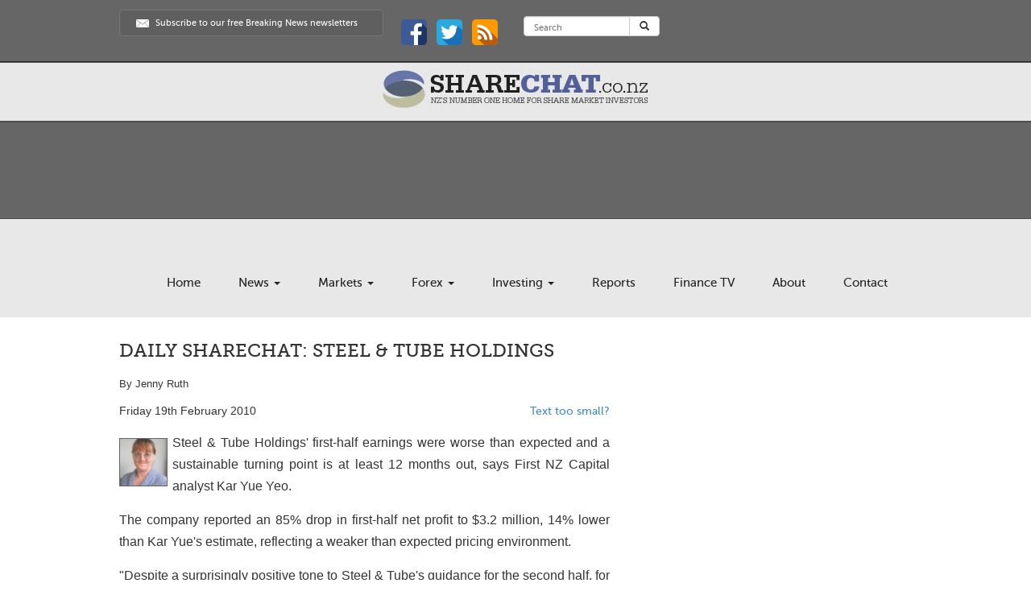

--- FILE ---
content_type: text/html; charset=utf-8
request_url: http://www.sharechat.co.nz/article/e87929a8/daily-sharechat-steel-tube-holdings.html
body_size: 5735
content:
<!DOCTYPE html>
<html lang="en">
  <head>
  <meta charset="utf-8">

  <meta name="robots" content="index, follow" />

  <meta http-equiv="X-UA-Compatible" content="IE=edge,chrome=1">
  <meta name="SKYPE_TOOLBAR" CONTENT="SKYPE_TOOLBAR_PARSER_COMPATIBLE">
  <meta name="viewport" content="width=device-width, initial-scale=1">

	<script type='text/javascript'>var TBRUM=TBRUM||{};TBRUM.q=TBRUM.q||[];TBRUM.q.push(['mark','firstbyte',(new Date).getTime()]);(function(){var a=document.createElement('script');a.type='text/javascript';a.async=true;a.src=document.location.protocol+'//insight.torbit.com/v1/insight.min.js';var b=document.getElementsByTagName('script')[0];b.parentNode.insertBefore(a,b)})();</script>
  <title>Daily ShareChat: Steel &amp; Tube Holdings - sharechat.co.nz</title> 
  <meta name="description" content="Steel &amp;amp; Tube Holdings' first-half earnings were worse than expected and a sustainable turning point is at least 12 months out, says First NZ Capital analyst Kar Yue Yeo" />
    
  <!-- CSS -->
  <link rel="stylesheet" href="http://www.sharechat.co.nz/new/css/bootstrap.min.css">
  <link rel="stylesheet" href="http://www.sharechat.co.nz/new/css/styles.css">
  
  
   
  <script type="text/javascript" src="http://www.sharechat.co.nz/js/sharechat.js"></script>
  <script type="text/javascript" src="http://www.sharechat.co.nz/js/sharechat.js"></script>
  <link rel="shortcut icon" href="http://www.sharechat.co.nz/img/favicon.ico" />

  

<!-- Google Ads Adsense Platfrom-->
<script type='text/javascript'>
var googletag = googletag || {};
googletag.cmd = googletag.cmd || [];
(function() {
var gads = document.createElement('script');
gads.async = true;
gads.type = 'text/javascript';
var useSSL = 'https:' == document.location.protocol;
gads.src = (useSSL ? 'https:' : 'http:') + 
'//www.googletagservices.com/tag/js/gpt.js';
var node = document.getElementsByTagName('script')[0];
node.parentNode.insertBefore(gads, node);
})();
</script> 

<!-- HTML5 shim and Respond.js IE8 support of HTML5 elements and media queries -->
<!--[if lt IE 9]>
  <script src="/new/js/html5shiv.js"></script>
<![endif]-->

<!-- Google Ad Manager -->

<script async='async' src='https://www.googletagservices.com/tag/js/gpt.js'></script>
<script>
  var googletag = googletag || {};
  googletag.cmd = googletag.cmd || [];
</script>

<script>
  googletag.cmd.push(function() {
    googletag.defineSlot('/84585331/Banner728', [728, 90], 'div-gpt-ad-1533514287428-0').addService(googletag.pubads());
    googletag.pubads().enableSingleRequest();
    googletag.enableServices();
  });
</script>


<!-- Google Analytics -->
<script>
  (function(i,s,o,g,r,a,m){i['GoogleAnalyticsObject']=r;i[r]=i[r]||function(){
  (i[r].q=i[r].q||[]).push(arguments)},i[r].l=1*new Date();a=s.createElement(o),
  m=s.getElementsByTagName(o)[0];a.async=1;a.src=g;m.parentNode.insertBefore(a,m)
  })(window,document,'script','//www.google-analytics.com/analytics.js','ga');

  ga('create', 'UA-61158305-1', 'auto');
  ga('send', 'pageview');

</script>


<script>document.documentElement.className = document.documentElement.className.replace('no-js','js');</script>
</head>

  <body>
    <section class="headerContainer">
      <div class="container">

        <div class="row">
          <section class="col-md-12 topNav">
            <!--<div class="worldDebt col-md-3">
             <script type="text/javascript" src="http://oilprice.com/widgets/worlddebt.js"></script>
            </div>-->
            <a href="/newsletters.html" class="subscribeBtn col-md-4">
              <span>Subscribe to our free Breaking News newsletters</span>
            </a>

            <div class="social col-md-2">
              <a href="https://www.facebook.com/Investment-Research-Group-610829742302065/"><img src="http://www.sharechat.co.nz/new/images/facebook_icon.png" alt="Facebook"></a>
              <a href="https://twitter.com/IRG_Limited?lang=en"><img src="http://www.sharechat.co.nz/new/images/twitter_icon.png" alt="Twitter"></a>
              <a href="http://www.sharechat.co.nz/feeds/news.xml"><img src="http://www.sharechat.co.nz/new/images/rss_feed_icon.png" alt="RSS"></a>
            </div>

            <div class="search col-md-3">
              <form class="navbar-form" role="search" action="search.html" method="get">
                    <div class="input-group">
                        <input type="text" class="form-control" placeholder="Search" name="query" id="query">
                        <div class="input-group-btn">
                            <button class="btn btn-default" type="submit"><i class="glyphicon glyphicon-search"></i></button>
                        </div>
                    </div>
                  </form>
            </div>
          </section>
        </div><!-- row ends -->
		
		
      </div><!-- top nav container ends -->
    </section><!-- headerContainer ends -->
	    <section class="LogoContainer">
			<div class="container">
		<div class="row">
			<a class="Logoimg" href="http://www.sharechat.co.nz/"><img src="http://www.sharechat.co.nz/new/images/sharechat_logo.jpg" alt="Sharechat Logo"></a>
		</div><!--row ends-->
		</div>
		</section>

    <section class="adContainer">
      <div class="container">
        <div class="row">
          <section class="col-md-12 bannerAd">
<center>

<!-- header main page sharechat -->

<!--- Google Adsense Only -->
<!--<script async src="//pagead2.googlesyndication.com/pagead/js/adsbygoogle.js"></script>

<ins class="adsbygoogle"
     style="display:inline-block;width:100%;height:90px"
     data-ad-client="ca-pub-7790868726705258"
     data-ad-slot="8158527677"></ins>
<script>
(adsbygoogle = window.adsbygoogle || []).push({});
</script> -->
<!--- Google Adsense Only -->


<!-- /84585331/Banner728 - Google Ad Manager -->

<div id='div-gpt-ad-1533514287428-0' style='height:90px; width:100%;'>
<script>
googletag.cmd.push(function() { googletag.display('div-gpt-ad-1533514287428-0'); });
</script>
</div>


<!-- /84585331/Banner728 -->



</div>
</div>
</div></center>

          </section>
        </div><!-- row ends -->
      </div><!-- top header and ad container ends -->
    </section><!-- adContainer ends -->


    <section class="navContainer">
      <div class="container">
        <div class="row">
          <header>
            <!--<div class="col-md-4">
              
            </div><!-- col-md-4 ends -->
            
<!-- desktop nav content -->
<nav class="col-md-12">
    <ul class="nav nav-pills" id="desktopNav">
                        <li class="dropdown">
                        <a class="dropdown-toggle" href="http://www.sharechat.co.nz/">
                Home            </a>
            
        </li><!-- dropdown ends -->
                    <li class="dropdown">
                        <a class="dropdown-toggle" data-toggle="dropdown" href="http://www.sharechat.co.nz/sharemarket-news.html">
                News                <span class="caret"></span>
            </a>
                <ul class="dropdown-menu" role="menu">
                                                            <li><a href="http://www.sharechat.co.nz/sharemarket-news.html"  >Sharemarket News</a></li>
                                                            <li><a href="/morning-reports.html"  >Morning Reports</a></li>
                                                            <li><a href="/gold-reports.html"  >Gold Reports</a></li>
                                                            <li><a href="https://irgresearch.myshopify.com/"  >Investor Reports</a></li>
                                                            <li><a href="http://www.sharechat.co.nz/new-appointments.html"  >Energy Going</a></li>
                                                            <li><a href="http://www.sharechat.co.nz/forex.html"  >Forex</a></li>
                                                            <li><a href="http://www.sharechat.co.nz/news-archive.html"  >Archive</a></li>
                                                            <li><a href="http://www.sharechat.co.nz/investor-interviews.html"  >Investor Interviews</a></li>
                                    </ul><!-- dropdown-menu ends -->
            
        </li><!-- dropdown ends -->
                    <li class="dropdown">
                        <a class="dropdown-toggle" data-toggle="dropdown" href="">
                Markets                <span class="caret"></span>
            </a>
                <ul class="dropdown-menu" role="menu">
                                                            <li><a href="http://www.sharechat.co.nz/forex.html"  >Forex Markets</a></li>
                                                            <li><a href="http://www.sharechat.co.nz/finance-tv.html"  >Finance TV</a></li>
                                                            <li><a href="http://www.sharechat.co.nz/unlisted.html"  >Unlisted</a></li>
                                                            <li><a href="/bonds.html"  >Bonds</a></li>
                                    </ul><!-- dropdown-menu ends -->
            
        </li><!-- dropdown ends -->
                    <li class="dropdown">
                        <a class="dropdown-toggle" data-toggle="dropdown" href="/forex.html">
                Forex                <span class="caret"></span>
            </a>
                <ul class="dropdown-menu" role="menu">
                                                            <li><a href="forex.html"  >Forex Home</a></li>
                                                            <li><a href="forex-news.html"  >Currency News</a></li>
                                                            <li><a href="http://www.sharechat.co.nz/forex-blog.html"  >Forex Blog</a></li>
                                                            <li><a href="http://www.sharechat.co.nz/forex-charts.html"  >Forex Charts</a></li>
                                                            <li><a href="http://www.sharechat.co.nz/forex-brokers.html"  >Forex Brokers</a></li>
                                                            <li><a href="http://www.sharechat.co.nz/forex-education.html"  >Forex Education</a></li>
                                    </ul><!-- dropdown-menu ends -->
            
        </li><!-- dropdown ends -->
                    <li class="dropdown">
                        <a class="dropdown-toggle" data-toggle="dropdown" href="http://www.sharechat.co.nz/investment-offers.html">
                Investing                <span class="caret"></span>
            </a>
                <ul class="dropdown-menu" role="menu">
                                                            <li><a href="http://www.sharechat.co.nz/first-steps.html"  >First Steps</a></li>
                                                            <li><a href="http://www.sharechat.co.nz/find-a-broker.html"  >Find a Broker</a></li>
                                                            <li><a href="http://www.sharechat.co.nz/ask-a-broker.html"  >Ask a Broker</a></li>
                                                            <li><a href="http://www.sharechat.co.nz/share-scams.html"  >Scams</a></li>
                                                            <li><a href="http://www.sharechat.co.nz/investment-offers.html"  >Investment Offers</a></li>
                                                            <li><a href="http://www.sharechat.co.nz/books.html"  >Books</a></li>
                                                            <li><a href="http://www.sharechat.co.nz/glossary.html"  >Glossary</a></li>
                                                            <li><a href="http://www.sharechat.co.nz/archives/"  >Archives</a></li>
                                    </ul><!-- dropdown-menu ends -->
            
        </li><!-- dropdown ends -->
                    <li class="dropdown">
                        <a class="dropdown-toggle" href="https://irgresearch.nz">
                Reports            </a>
            
        </li><!-- dropdown ends -->
                    <li class="dropdown">
                        <a class="dropdown-toggle" href="http://www.sharechat.co.nz/finance-tv.html">
                Finance TV            </a>
            
        </li><!-- dropdown ends -->
                    <li class="dropdown">
                        <a class="dropdown-toggle" href="http://www.sharechat.co.nz/about.html">
                About            </a>
            
        </li><!-- dropdown ends -->
                    <li class="dropdown">
                        <a class="dropdown-toggle" href="http://www.sharechat.co.nz/contact.html">
                Contact            </a>
            
        </li><!-- dropdown ends -->
        </ul><!-- nav nav-pills ends -->
</nav><!-- col-md-8 desktop nav content ends -->
          </header>
        </div><!-- row ends -->
      </div><!-- nav container ends -->
    </section>
	
	<div class="container secondaryContainer">
    <div class="row">
        <section class="col-md-8 content">


<h1>Daily ShareChat: Steel &amp; Tube Holdings</h1>

<p>By Jenny Ruth</p>
<table cellpadding="0" cellspacing="0" width="100%">
  <tr>
    <td>
      <p class="small">
        Friday 19th February 2010              </p>
    </td>
    <td align="right" style="font-size: 14px;"><a href="/text-too-small.html">Text too small?</a></td>
  </tr>
</table>

<img src="/img/authors/jenny-ruth.jpg" width="60" alt=" Jenny Ruth" style="float: left; border: 1px solid #666; margin: 8px 6px 6px 0; " /><div class="contentarticle">
<p>Steel &amp; Tube Holdings' first-half earnings were worse than expected and a sustainable turning point is at least 12 months out, says First NZ Capital analyst Kar Yue Yeo.</p>
<p>The company reported an 85% drop in first-half net profit to $3.2 million, 14% lower than Kar Yue's estimate, reflecting a weaker than expected pricing environment.</p>
<p>"Despite a surprisingly positive tone to Steel &amp; Tube's guidance for the second half, for now, we are less sanguine about the strength of New Zealand residential building approval recovery due to the recent weakness in housing transactions and mortgage approvals," he says.</p>
<p>In addition, a recovery in the agriculture and non-residential construction sectors may only be evident in the fourth quarter (three months ended June), he says.</p>
<p>Given these factors, Steel &amp; Tube's shares are unlikely to outperform the market. "However, we are mindful that the currently weak trading environment and Steel &amp; Tube (share) price may be a timely opportunity for OneSteel to resurrect its previous bid for the company," Kar Yue says.</p>
<p>Australia-based OneSteel, which owns 50.3% of Steel &amp; Tube, abandoned a takeover bid in October 2008 due to the global financial crisis. OneSteel had intended to offer $4 a share.</p>
<p><br /> <b>BROKER CALL:&nbsp; First NZ Capital rate Steel &amp; Tube Holdings as neutral.</b></p>
<p>&nbsp;</p>
<p>&nbsp;</p>
<p>&nbsp;</p>

<!--<div><img src="/img/hot.gif" width="2%"><a href="https://bit.ly/infratilbond" target="_blank">Bond Offer: Infratil Ltd, 7.2 year & 10.2 year unsecured unsubordinated bond</a><img src="/img/hot.gif" width="2%">
</div>-->
<br>
<br>

<div style="margin-bottom:20px" class="addthis_inline_share_toolbox"></div>

<!--<hr style="border:1px dashed red; height:1px"> --->

<!-- VIslandrightmiddle -->
<script async src="//pagead2.googlesyndication.com/pagead/js/adsbygoogle.js"></script>
<!-- bottom article share chat -->
<ins class="adsbygoogle"
     style="display:inline-block;width:100%;height:90px"
     data-ad-client="ca-pub-7790868726705258"
     data-ad-slot="8051636335"></ins>
<script>
(adsbygoogle = window.adsbygoogle || []).push({});
</script>
&nbsp;

<a href="https://generalfinance.co.nz/" target="_blank"><img src="/ads/GFL2.jpg" alt="General Finance Advertising" style="width:100%;margin-bottom:10px;"></a>



&nbsp;

<!---<hr style="border:1px dashed red; height:1px"> --->

<!--<script src="http://nmp.newsgator.com/NGBuzz/buzz.ashx?buzzId=81517&apiToken=955A45FCB27F492685F2507FA08073E7&trkP=&trkM=A8E89764-14DE-8FB7-3775-0495B7323A8F" type="text/javascript"></script>
<a name="comments"></a> -->
&nbsp;

<h4>Comments from our readers</h4>
<p>No comments yet</p>      <h5>Add your comment:</h5>
      <form action="/article/e87929a8/daily-sharechat-steel-tube-holdings.html#comments" method="post">
        <input type="hidden" name="submitted" value="1" />
        <table>
          <tr valign="top">
            <td>Your name:</td>
            <td><input type="text" name="name" value="" /> </td>
          </tr>
          <tr valign="top">
            <td>Your email:</td>
            <td><input type="text" name="email" value="" /> <div class="small">Not displayed to the public</div></td>
          </tr>
          <tr valign="top">
            <td>Comment:</td>
            <td><textarea onkeypress="document.getElementById('captcha').style.display='block';" onclick="document.getElementById('captcha').style.display='block';" name="comment" rows="5" cols="40"></textarea> </td>
          </tr>
          <tr valign="top">
            <td colspan="2">
              <div class="small">Comments to Sharechat go through an approval process. Comments which are defamatory, abusive or in some way deemed inappropriate will not be approved. It is allowable to use some form of non-de-plume for your name, however we recommend real email addresses are used. Comments from free email addresses such as Gmail, Yahoo, Hotmail, etc may not be approved.</div>
            </td>
          </tr>
        </table>
        <div id="captcha" style="display: none;">
          <p>Anti-spam verification:</p>

          <table><tr><td><img id='cryptogram' src='/lib/crypt/cryptographp.php?cfg=0&PHPSESSID=36d63daf39858c0618e6f8384a0f0554' alt='' /></td><td><a title='' style="cursor:pointer" onclick="javascript:document.images.cryptogram.src='/lib/crypt/cryptographp.php?cfg=0&PHPSESSID=36d63daf39858c0618e6f8384a0f0554&'+Math.round(Math.random(0)*1000)+1"><img src="/lib/crypt/images/reload.png" alt="" /></a></td></tr></table>          <p>Type the text you see in the image into the field below. You are asked to do this in order to verify that this enquiry is not being performed by an automated process.</p>
          <input type="text" name="crypt" />
          
          
        </div>
        <input type="submit" value="Add comment" />
      </form>
    
   
  

<div style="margin: 10px 0 10px 0;"></div>

        <h2>Related News:</h2>
        <p>
          <a href="/article/86b29047/steel-and-tube-fy-profit-helped-by-lower-input-prices-christchurch-commercial-work-awaited.html">Steel and Tube FY profit helped by lower input prices; Christchurch commercial work awaited</a><br /><a href="/article/85617840/steel-and-tube-fy-profit-rises-19-percent-as-costs-fall-more-than-sales.html">Steel  and  Tube FY profit rises 19 percent  as costs fall more than sales</a><br /><a href="/article/7e3f6e16/steel-and-tube-first-half-profit-rises-14-percent-sees-stronger-second-half.html">Steel and Tube first-half profit rises 14 percent , sees stronger second half</a><br /><a href="/article/dc139f30/steel-and-tube-returns-to-nzx-50.html">Steel and Tube returns to NZX 50</a><br /><a href="/article/3494d128/steel-and-tube-holdings-limited.html">Steel and Tube Holdings Limited</a><br /><a href="/article/9f0cd5c4/steel-and-tube-eyes-nzx50-after-arrium-sells-out-for-91-2-mln.html">Steel and Tube eyes NZX50 after Arrium sells out for $91.2 mln</a><br /><a href="/article/e8aeb616/steel-and-tube-shares-fall-6-6-percent-after-parent-arrium-sells-half-stake.html">Steel and Tube shares fall 6.6 percent after parent Arrium sells half-stake</a><br /><a href="/article/74dac1e5/steel-and-tube-annual-profit-drops-23-as-competition-squeezes-margins.html">Steel and Tube annual profit drops 23% as competition squeezes margins</a><br /><a href="/article/5321dbd7/steel-tube-s-first-half-profit-falls-24.html">Steel &amp; Tube's first-half profit falls 24%</a><br /><a href="/article/5ac019b4/steel-tube-sees-difficult-trading-conditions-continuing.html">Steel &amp; Tube sees difficult trading conditions continuing</a><br />        </p>
      

--- FILE ---
content_type: text/html; charset=utf-8
request_url: http://www.sharechat.co.nz/js/sharechat.js
body_size: 237
content:
function chartrange(obj, evt, path) {
	document.getElementById('article_chart').src = 'http://charts.iguana2.com/sharechat/' + path;

	var tds = document.getElementById('stockChart').getElementsByTagName('td');
  for(i = 0; i < tds.length; i++) {
    tds[i].className = '';
  }	
	obj.parentNode.className = 'selected';
	
}

--- FILE ---
content_type: text/html; charset=utf-8
request_url: https://www.google.com/recaptcha/api2/aframe
body_size: 267
content:
<!DOCTYPE HTML><html><head><meta http-equiv="content-type" content="text/html; charset=UTF-8"></head><body><script nonce="4_6CRw7C6Igpw_XSqjRtlA">/** Anti-fraud and anti-abuse applications only. See google.com/recaptcha */ try{var clients={'sodar':'https://pagead2.googlesyndication.com/pagead/sodar?'};window.addEventListener("message",function(a){try{if(a.source===window.parent){var b=JSON.parse(a.data);var c=clients[b['id']];if(c){var d=document.createElement('img');d.src=c+b['params']+'&rc='+(localStorage.getItem("rc::a")?sessionStorage.getItem("rc::b"):"");window.document.body.appendChild(d);sessionStorage.setItem("rc::e",parseInt(sessionStorage.getItem("rc::e")||0)+1);localStorage.setItem("rc::h",'1763975016066');}}}catch(b){}});window.parent.postMessage("_grecaptcha_ready", "*");}catch(b){}</script></body></html>

--- FILE ---
content_type: text/css
request_url: http://www.sharechat.co.nz/new/css/styles.css
body_size: 5454
content:
/*
=======================================================================================================
font-face
=======================================================================================================
*/
@font-face {
    font-family: 'museo_slab500';
    src: url('../fonts/museo_slab/museo_slab_500-webfont.eot');
    src: url('../fonts/museo_slab/museo_slab_500-webfont.eot?#iefix') format('embedded-opentype'),
         url('../fonts/museo_slab/museo_slab_500-webfont.woff') format('woff'),
         url('../fonts/museo_slab/museo_slab_500-webfont.ttf') format('truetype'),
         url('../fonts/museo_slab/museo_slab_500-webfont.svg#museo_slab500') format('svg');
    font-weight: normal;
    font-style: normal;
}

@font-face {
    font-family: 'museo_sans500';
    src: url('../fonts/museo_sans/museo_sans-500-webfont.eot');
    src: url('../fonts/museo_sans/museo_sans-500-webfont.eot?#iefix') format('embedded-opentype'),
         url('../fonts/museo_sans/museo_sans-500-webfont.woff') format('woff'),
         url('../fonts/museo_sans/museo_sans-500-webfont.ttf') format('truetype'),
         url('../fonts/museo_sans/museo_sans-500-webfont.svg#museo_sans500') format('svg');
    font-weight: normal;
    font-style: normal;

}



/*
=======================================================================================================
global resets
=======================================================================================================
*/
html, body, div, span, applet, object, iframe,
h1, h2, h3, h4, h5, h6, p, blockquote, pre,
a, abbr, acronym, address, big, cite, code,
del, dfn, em, img, ins, kbd, q, s, samp,
small, strike, strong, sub, sup, tt, var,
b, u, i, center,
dl, dt, dd, ol, ul, li,
fieldset, form, label, legend,
table, caption, tbody, tfoot, thead, tr, th, td,
article, aside, canvas, details, embed, 
figure, figcaption, footer, header, hgroup, 
menu, nav, output, ruby, section, summary,
time, mark, audio, video {
	margin: 0;
	padding: 0;
	border: 0;
	font-size: 100%;
	font: inherit;
	vertical-align: baseline;
}

/* HTML5 display-role reset for older browsers */
article, aside, details, figcaption, figure, 
footer, header, hgroup, menu, nav, section {
	display: block;
}

body {
	line-height: 1;
}

ol, ul {
	list-style: none;
}

blockquote, q {
	quotes: none;
}

blockquote:before, blockquote:after,
q:before, q:after {
	content: '';
	content: none;
}

table {
	border-collapse: collapse;
	border-spacing: 0;
}

*,
*:before,
*:after {
-webkit-box-sizing: border-box;
   -moz-box-sizing: border-box;
        box-sizing: border-box;
}

body, html {
	font-family: "museo_sans500", sans-serif;
	
	-webkit-font-smoothing: antialiased;
	   -moz-font-smoothing: antialiased;
		    font-smoothing: antialiased;
		  
	-webkit-transition: all 1s linear;
	   -moz-transition: all 1s linear;
	     -o-transition: all 1s linear;
		    transition: all 1s linear;
}

.clearer {
	clear: both;
	line-height: 0;
}

:focus {
	outline: 0;
}

::selection { /* Safari and Opera */
	background: rgba(23, 114, 147, 0.5);
}

::-moz-selection { /* Firefox */
	background: rgba(23, 114, 147, 0.5);
}




/*
=======================================================================================================
general content styles
=======================================================================================================
*/

.content {
	margin-top: 30px;
	padding-right: 50px;
}

h1 {
	margin: 0 0 20px;
	font: 23px/100% "museo_slab500", sans-serif;
	text-transform: uppercase;
}

h2 {
	margin: 0 0 20px;
	font: 16px/100% "museo_slab500", sans-serif;
	text-transform: uppercase;
}



p {
	font: 13px/150% arial, sans-serif;
	text-align: justify;
	margin-bottom: 15px;
}

a.headline {
	font: 14px/160% "museo_slab500", sans-serif;
	color: #39A1D7;
}



/*
=======================================================================================================
home page : header style
=======================================================================================================
*/
.headerContainer{
	width: 100%;
	background-color: #666;
	border-bottom: 1px solid #2B2B2B;
}

.topNav {
	margin: 12px auto;
}

.worldDebt {
	padding: 13px 0 0;
	font: 12px/100% "museo_sans500", sans-serif;
	color: #FFF;
	text-transform: uppercase;
}

	.worldDebt .goldColor {
		color: #FFAC0C;
	}

a.subscribeBtn {
	padding: 10px 20px;
	display: block;
	background-color: #5F5F5F;
	border-radius: 4px;
	border: 1px solid #767676;
	color: #FFF;
}

	a.subscribeBtn span {
		padding: 0 0 0 24px;
		display: block;
		background: url(../images/subscribe_icon.jpg) no-repeat left center;
		font: 11px/100% "museo_sans500", sans-serif;
		color: #FFF;
	}

.social {
	margin: 0 auto;
	text-align: center;
}

	.social img {
		padding: 12px 4px 0;
	}

.form-control {
	padding: 13px 12px 10px;
	width: 220px;
	height: 25px;
	font: 11px/100% "museo_sans500", sans-serif;
}

.navbar-form {
	padding: 0;
}

.navbar-form .input-group>.form-control {
}

.btn-default {
	height: 25px;
}

.btn {
	padding: 4px 12px;
	font-size: 12px;
}

.adContainer {
	width: 100%;
	background-color: #666;
	border-top: 1px solid #4D4D4D;
	border-bottom: 1px solid #4D4D4D;
}

.bannerAd {
	margin: 12px auto;
}

	.bannerAd img {
		display: block;
		margin: 0 auto;
		style:
	}
.LogoContainer {
	width: 100%;
	background-color: #E8E8E8;
	border-top: 1px solid #4D4D4D;
	border-bottom: 1px solid #4D4D4D;
}

.Logoimg {
	margin: 12px auto;
}

	.Logoimg img {
		display: block;
		margin-left: auto;
    margin-right: auto;
	}

/*
==================================
nav style
==================================
*/
.navContainer {
	width: 100%;
	background-color: #E8E8E8;
}

header {
	padding: 22px 0;
	min-height: 110px;
}

.logo {
	display: block;
	float: left;
}	

nav ul {
	margin: 25px 0 0;
	float: right;
}

	nav ul li {
		display: inline-block;
	}

		nav ul li a {
			padding: 0 34px 0 0;
			display: block;
			font: 15px/100% "museo_sans500", sans-serif;
			color: #232323;
		}

			nav ul li a:hover,
			nav ul li a.active {
				text-decoration: underline;
				color: #38A1D8;
			}

			nav ul li a.active {
				font: bold 15px/100% "museo_sans500", sans-serif;
			}



/*
==================================
main content style
==================================
*/
.dailyShareChat {
	margin: 50px 0 0;
	padding: 0 15px 20px 0;
	overflow: hidden;
	border-bottom: 1px solid #DEDEDE;
}

	.dailyShareChat span.date {
		font: 11px/100% "museo_sans500", sans-serif;
		color: #434343;
	}

	.dailyShareChat h1 {
		padding: 0 0 24px 0;
		font: 24px/100% "museo_slab500", sans-serif;
	}

		.dailyShareChat h1 span.blueText {
			color: #39A1D7;
		}

	.dailyShareChatImg {
		padding-left: 0;
		float: left;
	}

		.dailyShareChatImg img {
			width: 100%;
			display: block;
		}

	.dailyShareChatText {
		padding: 0 10px 0 10px;
		width: 50%;
		float: left;
		text-align: justify;
	}

		.dailyShareChatText p {
			font: 13px/150% arial, sans-serif;
		}

	.dailyShareChatText a {
		margin: 18px 0 0;
		display: block;
		font: italic bold 13px/100% arial, sans-serif;
		color: #39A1D7;
	}

		.dailyShareChatText a:hover {
			text-decoration: underline;
		}



/*
==================================
latest news content style
==================================
*/
.latestNewsContainer {
	margin: 10px 0 0;
	padding: 0 20px 24px 0;
}

	.latestNewsContainer h2 {
		margin: 0 0 20px;
		font: 16px/100% "museo_slab500", sans-serif;
		text-transform: uppercase;
	}

	.latestNews {
		margin: 26px 0;
		padding: 0 0 26px 0;
		overflow: hidden;
		border-bottom: 1px solid #DEDEDE;
	}

		.latestNews:last-child {
			border-bottom: none;
			margin-bottom: -80px; 
		}

		.latestNews span.date {
			display: block;
			margin: 0 0 8px;
			font: 11px/100% "museo_sans500", sans-serif;
			color: #434343;
		}

		.latestNews h3 {
			font: 16px/140% "museo_slab500", sans-serif;
			color: #39A1D7;
			padding: 0 0 18px;
		}

	.latestNewsImg {
		float: left;
	}

	.latestNewsText {
		padding: 0 0 0 16px;
		width: 90%;
		float: left;
	}

		.latestNewsText p {
			font: 13px/150% arial, sans-serif;
			text-align: justify;
		}

			.latestNewsText a {
				margin: 16px 0 0;
				display: block;
				font: italic bold 13px/100% arial, sans-serif;
			}


.featuredArticleClass span.date {
			margin: 0 0 8px;
			font: 11px/100% "museo_sans500", sans-serif;
			display: block;

}
/*
==================================
latest news content style
==================================
*/
.recentNewsContainer {
	margin: 10px 0 0;
	padding: 0 15px 24px 0;
}

	.recentNewsContainer h2 {
		margin: 0 0 20px;
		font: 16px/100% "museo_slab500", sans-serif;
		text-transform: uppercase;
	}

	.recentNewsContainer span.date {
		display: block;
		margin: 0 0 8px;
		font: 11px/100% "museo_sans500", sans-serif;
		color: #434343;
	}

	.recentNewsContainer p a {
		font: 13px/150% arial, sans-serif;
		color: #39A1D7;
	}

.recentNews {
	margin: 0 0 30px;
}

	.recentNews:last-child {
		margin: 0;
	}


/*
==================================
aside : marketshare content style
==================================
*/
.shareMarket,
.researchReports,
.equity {
	margin: 10px 0 0;
	padding: 0;
	overflow: hidden;
}

	.shareMarket h2,
	.researchReports h2,
	.equity h2{
		padding: 18px 14px 14px;
		font: 15px/100% "museo_sans500", sans-serif;
		color: #FFF;
		border: 1px solid #767676;
		border-top-left-radius: 4px;
		border-top-right-radius: 4px;
		margin: 0;

		background: #5f6fae; /* Old browsers */
		/* IE9 SVG, needs conditional override of 'filter' to 'none' */
		background: url([data-uri]);
		background: -moz-linear-gradient(top,  #5f6fae 0%, #5869a8 100%, #425189 100%); /* FF3.6+ */
		background: -webkit-gradient(linear, left top, left bottom, color-stop(0%,#5f6fae), color-stop(100%,#5869a8), color-stop(100%,#425189)); /* Chrome,Safari4+ */
		background: -webkit-linear-gradient(top,  #5f6fae 0%,#5869a8 100%,#425189 100%); /* Chrome10+,Safari5.1+ */
		background: -o-linear-gradient(top,  #5f6fae 0%,#5869a8 100%,#425189 100%); /* Opera 11.10+ */
		background: -ms-linear-gradient(top,  #5f6fae 0%,#5869a8 100%,#425189 100%); /* IE10+ */
		background: linear-gradient(to bottom,  #5f6fae 0%,#5869a8 100%,#425189 100%); /* W3C */
		filter: progid:DXImageTransform.Microsoft.gradient( startColorstr='#5f6fae', endColorstr='#425189',GradientType=0 ); /* IE6-8 */
	}

	.shareMarket .navbar-form {
		margin: 0;
		padding: 16px 12px;
		background: #E9E9E9;
		border: 1px solid #D6D6D6;
		border-top: none;
		border-bottom-left-radius: 4px;
		border-bottom-right-radius: 4px;
	}

		.shareMarket .navbar-form .form-group,
		.shareMarket .form-control {
			width: 100% !important;
			height: 35px;
			border-radius: 4px;
		}

		.shareMarket .help-block {
			margin: 0 0 10px;
			padding: 24px 0 0;
			font: 13px/140% "museo_sans500", sans-serif;
			color: #434343;
		}

		.shareMarket .checkbox label {
			padding: 0 0 12px 15px;
			display: block;
			font: 13px/100% arial, sans-serif;
			color: #475791;
		}

		.shareMarket input[type="checkbox"] {
			width: 12px;
			height: 12px;
		}

		.shareMarket button,
		.researchReports button,
		.equity button{
			margin: 23px 0 0;
			padding: 10px 20px 26px 40px;
			display: block;
			background: #475791 url(../images/sign_up_arrow_icon.jpg) no-repeat 12px 9px;
			color: #FFF;
			border: none;
			outline: none;
		}

			.shareMarket .btn-default:hover, 
			.shareMarket .btn-default:focus, 
			.shareMarket .btn-default:active, 
			.shareMarket .btn-default.active,

			.equity .btn-default:hover, 
			.equity .btn-default:focus, 
			.equity .btn-default:active, 
			.equity .btn-default.active,

			.shareMarket button:hover,
			.shareMarket button:active,
			.shareMarket button.active,

			.researchReports button:hover,
			.researchReports button:active,
			.researchReports button.active {
				background: #475791 url(../images/sign_up_arrow_icon.jpg) no-repeat 12px 9px;
				color: #FFF;
				text-decoration: underline;
			}

		.shareMarket .note {
			padding: 0;
			font: 11px/140% "museo_sans500", sans-serif;
			color: #919191;
		}


	/*
	==================================
	aside : new report reports content style
	==================================
	*/
	.researchReportsContent {
		background: #E9E9E9;
		border: 1px solid #D6D6D6;
		border-top: none;
		border-bottom-left-radius: 4px;
		border-bottom-right-radius: 4px;
	}

		.researchReports p.help-block {
			margin: 0;
			padding: 16px 12px;
			font: 13px/140% "museo_sans500", sans-serif;
			color: #3B3B3B;
		}

		.researchReports ul li {
			margin: 0 0 0 15px;
			padding: 0 12px 0 18px;
			background: url(../images/pdf_icon.jpg) no-repeat left center;
			font: 17px/200% "museo_sans500", sans-serif;
			color: #495793;
		}

			.researchReports ul li span.goldText {
				color: #FFA00C;
			}

		.researchReports button {
			margin: 20px 12px 20px;
			display: inline-block;
			float; left;
		}

		.researchReports img {
			padding: 15px 15px 0 0;
			display: inline-block;
			float: right;
		}/*
	==================================
	aside : Equity content style
	==================================
	*/
	.equityContent {
		background: #E9E9E9;
		border: 1px solid #D6D6D6;
		border-top: none;
		border-bottom-left-radius: 4px;
		border-bottom-right-radius: 4px;
	}

		.equity p.help-block {
			margin: 0;
			padding: 16px 12px;
			font: 13px/140% "museo_sans500", sans-serif;
			color: #3B3B3B;
		}

		.equity ul li {
			margin: 0 0 0 15px;
			font: 17px/200% "museo_sans500", sans-serif;
			color: #495793;
		}

			.equity ul li span.goldText {
				color: #FFA00C;
			}

		.equity button {
			margin: 20px 12px 20px;
			display: inline-block;
			float; left;
		}

		.equity img {
			padding: 5px 5px 0 0;
			display: inline-block;
			float: right;
		}

/*
==================================
current share price content style
==================================
*/
.currentSharePrice {
	margin: 0 0 30px 0;
	height: 42px;
	display: table;
}

	.currentSharePrice .blueBg {
		display: table-cell;
		height: 42px;
		float: none;
		background-color: #39A1D7;
		font: 11px/100% "museo_sans500", sans-serif;
		color: #FFF;
		text-align: center;
		vertical-align: middle;

		border-top-left-radius: 4px;
		border-bottom-left-radius: 4px;
	}

		.blueBg {
			position: relative;
			background: #88b7d5;
		}

		.blueBg:after {
			left: 100%;
			top: 50%;
			border: solid transparent;
			content: " ";
			height: 0;
			width: 0;
			position: absolute;
			pointer-events: none;
		}

		.blueBg:after {
			border-color: rgba(136, 183, 213, 0);
			border-left-color: #39A1D7;
			border-width: 12px;
			margin-top: -12px;
			z-index: 10;
		}



	.currentSharePrice .blackBg {
		display: table-cell;
		height: 42px;
		float: none;
		background-color: #333;
		font: 11px/100% "museo_sans500", sans-serif;
		color: #FFF;
		vertical-align: middle;

		border-top-right-radius: 4px;
		border-bottom-right-radius: 4px;
	}

		.currentSharePrice .blackBg p {
			padding: 2px 0 0 20px;
		}


/*
==================================
ad content style
==================================
*/
.squareAdContainer {
	overflow: hidden;
	border-bottom: 1px solid #DEDEDE;
}

.squareAd {
	margin: 0 0 30px 0;
	padding-left: 0;
}

	.squareAd img {
		
		display: block;
	}


/*
==================================
featured article content style
==================================
*/
.featureArticleContainer {
	margin: 40px 0 0;
	padding: 0 10px 24px 0;
}

	.featureArticleContainer h2 {
		margin: 0 0 20px;
		font: 16px/100% "museo_slab500", sans-serif;
		text-transform: uppercase;
	}

	.featureArticle {
		margin: 26px 0;
		padding: 0 0 26px 0;
		overflow: hidden;
		border-bottom: 1px solid #DEDEDE;
	}

		.featureArticle:last-child {
			border-bottom: none;
		}

		.featureArticle span.date {
			display: block;
			margin: 0 0 8px;
			font: 11px/100% "museo_sans500", sans-serif;
			color: #434343;
		}

		.featureArticle h3 {
			font: 16px/140% "museo_slab500", sans-serif;
			color: #39A1D7;
			padding: 0 0 18px;
		}

        .featureArticleImg {
            max-width: 150px;
        }
		.featureArticleImg img {
			width: 100%;
			display: block;
		}

		.featureArticleText {
			padding: 15px 0 0 0;
		}

			.featureArticleText p {
				font: 13px/150% arial, sans-serif;
				text-align: justify;
			}

				.featureArticleText a {
					margin: 16px 0 0;
					display: block;
					font: italic bold 13px/100% arial, sans-serif;
				}


/*
==================================
most read article content style
==================================
*/
.mostReadArticleContainer {
	margin: 40px 0 0;
	padding: 0 10px 24px 10px;
}

	.mostReadArticleContainer h2 {
		margin: 0 0 20px;
		font: 16px/100% "museo_slab500", sans-serif;
		text-transform: uppercase;
	}

	.mostReadArticle p a {
		font: 13px/150% arial, sans-serif;
		color: #39A1D7;
	}

.mostReadArticle {
	margin: 0 0 30px;
}

	.mostReadArticle:last-child {
		margin: 0;
	}


/*
==================================
investing content style
==================================
*/
.investingContainer {
	padding: 0 15px 0 0;
}

	.investingContainer img {
		width: 100%;
		display: block;
	}



/*
==================================
best bank rates style
==================================
*/
.bestBankRatesContainer,
.topDepositRatesContainer {
	margin: 30px 0 100px;
}

.darkGrey {
	padding: 15px;
	font: 14px/100% "museo_sans500", sans-serif;
	color: #FFF;
	background-color: #393939;
}

span.italic {
	font: italic 11px/100% arial, sans-serif;
	color: #FFF;
	background-color: #393939;
}

.lightGrey {
	overflow: hidden;
	font: 11px/100% arial, sans-serif;
	color: #FFF;
	background-color: #565656;
}

	.lightGrey .bankList td {
		padding: 7px 30px 8px 15px;
	}

		.lightGrey .bankList tr:hover,
		.lightGrey .bankList td.active {
			background-color: #5F5F5F;
		}

	.lightGrey .bankList span.bank {
		padding: 0 0 0 15px;
	}

	.lightGrey .bankList span.rates {
		padding: 0 15px 0 0;
		display: block;
		float: right;
		font: 11px/100% arial, sans-serif;
		color: #FFF;
	}

	.lightGrey .bankList span.saving {
		padding: 0 15px 0 0;
		display: block;
		float: right;
		font: 11px/100% arial, sans-serif;
		color: #FFF;
	}


	/*.lightGrey .bankList li {
		padding: 12px 0;
	}

		.lightGrey  .bankList li:hover,
		.lightGrey  .bankList li.active {
			background-color: #5F5F5F;
		}

	.lightGrey .bankList span.bank {
		padding: 0 0 0 15px;
	}

	.lightGrey .bankList span.rates {
		padding: 0 15px 0 0;
		display: block;
		float: right;
		font: 11px/100% arial, sans-serif;
		color: #FFF;
	}

	.lightGrey .bankList span.saving {
		padding: 0 15px 0 0;
		display: block;
		float: right;
		font: 11px/100% arial, sans-serif;
		color: #FFF;
	}*/

.bestBankRatesContainer a.moreRates,
.topDepositRatesContainer a.moreRates {
	margin: 30px 15px 40px 0;
	display: block;
	float: right;
	font: 11px/100% arial, sans-serif;
	color: #39A1D7;
	text-transform: uppercase;
}

	.bestBankRatesContainer a:hover.moreRates,
	.topDepositRatesContainer a:hover.moreRates {
		text-decoration: underline;
	}

.dropdown {
	margin: 15px 15px 20px;
	position: relative;
}



/*
==================================
aside ad and btn style
==================================
*/
.blueBtnContainer {
	margin: 30px 0 10px 0;
}

	a.blueBtn {
		margin: 0 0 10px 0;
		padding: 16px 20px;
		display: block;
		font: 15px/100% "museo_sans500", sans-serif;
		color: #FFF;
		text-transform: uppercase;
		border: 1px solid #39A1D8;
		border-radius: 4px;

		background: #54b3e5; /* Old browsers */
		/* IE9 SVG, needs conditional override of 'filter' to 'none' */
		background: url([data-uri]);
		background: -moz-linear-gradient(top,  #54b3e5 0%, #3398ce 100%, #425189 100%); /* FF3.6+ */
		background: -webkit-gradient(linear, left top, left bottom, color-stop(0%,#54b3e5), color-stop(100%,#3398ce), color-stop(100%,#425189)); /* Chrome,Safari4+ */
		background: -webkit-linear-gradient(top,  #54b3e5 0%,#3398ce 100%,#425189 100%); /* Chrome10+,Safari5.1+ */
		background: -o-linear-gradient(top,  #54b3e5 0%,#3398ce 100%,#425189 100%); /* Opera 11.10+ */
		background: -ms-linear-gradient(top,  #54b3e5 0%,#3398ce 100%,#425189 100%); /* IE10+ */
		background: linear-gradient(to bottom,  #54b3e5 0%,#3398ce 100%,#425189 100%); /* W3C */
		filter: progid:DXImageTransform.Microsoft.gradient( startColorstr='#54b3e5', endColorstr='#425189',GradientType=0 ); /* IE6-8 */
	}

		a.blueBtn span.whiteArrow {
			display: block;
			width: 100%;
			padding: 0 30px 0 0;
			background: url(../images/white_arrow.png) no-repeat right center;	
		}

		a.blueBtn:hover {
			background: #425189; /* Old browsers */
			/* IE9 SVG, needs conditional override of 'filter' to 'none' */
			background: url([data-uri]);
			background: -moz-linear-gradient(top,  #425189 0%, #3398ce 0%, #54b3e5 100%); /* FF3.6+ */
			background: -webkit-gradient(linear, left top, left bottom, color-stop(0%,#425189), color-stop(0%,#3398ce), color-stop(100%,#54b3e5)); /* Chrome,Safari4+ */
			background: -webkit-linear-gradient(top,  #425189 0%,#3398ce 0%,#54b3e5 100%); /* Chrome10+,Safari5.1+ */
			background: -o-linear-gradient(top,  #425189 0%,#3398ce 0%,#54b3e5 100%); /* Opera 11.10+ */
			background: -ms-linear-gradient(top,  #425189 0%,#3398ce 0%,#54b3e5 100%); /* IE10+ */
			background: linear-gradient(to bottom,  #425189 0%,#3398ce 0%,#54b3e5 100%); /* W3C */
			filter: progid:DXImageTransform.Microsoft.gradient( startColorstr='#425189', endColorstr='#54b3e5',GradientType=0 ); /* IE6-8 */
	
		}



/*
==================================
footer style
==================================
*/
.footerContainer {
	padding: 30px 0 48px;
	width: 100%;
	background-color: #E9E9E9;
}

	.footerContainer .logo {
		float: none;
	}

	.footerContainer .copyright {
		float: none;
		font: 11px/150% "museo_sans500", sans-serif;
		color: #636363;
	}


	ul.navFooter {
		margin: 0 0 30px;
		float: left;
	}

		ul.navFooter li {
			float: left;
		}

			ul.navFooter li a {
				padding: 0 0 0 38px;
				display: block;
				float: left;
				font: 13px/150% "museo_sans500", sans-serif;
			}

				ul.navFooter li a.first {
					padding: 0;
				}

	.footerContainer a.subscribeBtn {
		margin: 0 40px 0 0;
		padding: 7px 14px;
		display: block;
		float: left;
		background-color: #39A1D7;
		border-radius: 4px;
		border: 1px solid #3094C9;
		color: #FFF;
	}

		.footerContainer a.subscribeBtn span.subscribe {
			display: block;
			padding: 2px 0 0 24px;
			background: url(../images/subscribe_icon.jpg) no-repeat left center;
			font: 11px/100% "museo_sans500", sans-serif;
			color: #FFF;
		}

	.footerContainer a.irgBtn {
		display: block;
		margin: 5px 40px 0 0;
		float: left;
	}

		.footerContainer a.irgBtn img {
			display: block;
		}

	.footerContainer a.researchReportsBtn {
		display: block;
		float: left;
		padding: 7px 14px;
		background-color: #5F5F5F;
		border-radius: 4px;
		border: 1px solid #767676;
		color: #FFF;
	}

		.footerContainer a.researchReportsBtn span {
			display: block;
			padding: 2px 0 0 24px;
			background: url(../images/white_arrow_tiny.jpg) no-repeat left center;
			font: 11px/100% "museo_sans500", sans-serif;
			color: #FFF;
		}

/* rates table */

table.rates_table{  
    width: 100%;
}

.rates_table td,
.rates_table th{
   text-align: left;
   padding: 5px 5px;
   color: #434343;
   border: solid 1px #ddd;
   font: 11px/100% "museo_sans500", sans-serif;
}

.rates_table th{
    background: #f4f4f4;
    color: #222;
    font: 11px/100% "museo_sans500", sans-serif;
    text-shadow: 0 1px 0 #fff;
}

.rates_table th em {
    font-weight:normal;
}

.rates_table .cell_25 {
    width:25%;
}

.rates_table .cell_75 {
    width:75%;
}

.rates_table .cell_50 {
    width:50%;
}

.no-bullets {
    list-style-type: none;
}
.icon-circle {
        background: url(../images/Star_Gold-64.png) no-repeat left center;
        height:25px;
        width:17px;
        display: inline-block;   
        margin-left:-8px;
		margin-bottom:-5px;
    }
div.morningNewsText {
		margin-bottom:20px;
		}

div.contentarticle p  {
	font: 16px/170% arial, sans-serif;
    text-align: justify;
    margin-bottom: 15px;
}


div.contentarticle b  {
	font-weight:bold;

}


























--- FILE ---
content_type: text/plain
request_url: https://www.google-analytics.com/j/collect?v=1&_v=j102&a=1946608484&t=pageview&_s=1&dl=http%3A%2F%2Fwww.sharechat.co.nz%2Farticle%2Fe87929a8%2Fdaily-sharechat-steel-tube-holdings.html&ul=en-us%40posix&dt=Daily%20ShareChat%3A%20Steel%20%26%20Tube%20Holdings%20-%20sharechat.co.nz&sr=1280x720&vp=1280x720&_u=IEBAAEABAAAAACAAI~&jid=1409141239&gjid=1854828690&cid=296480419.1763975014&tid=UA-61158305-1&_gid=1475617939.1763975014&_r=1&_slc=1&z=1160090222
body_size: -286
content:
2,cG-H2WM83P77J